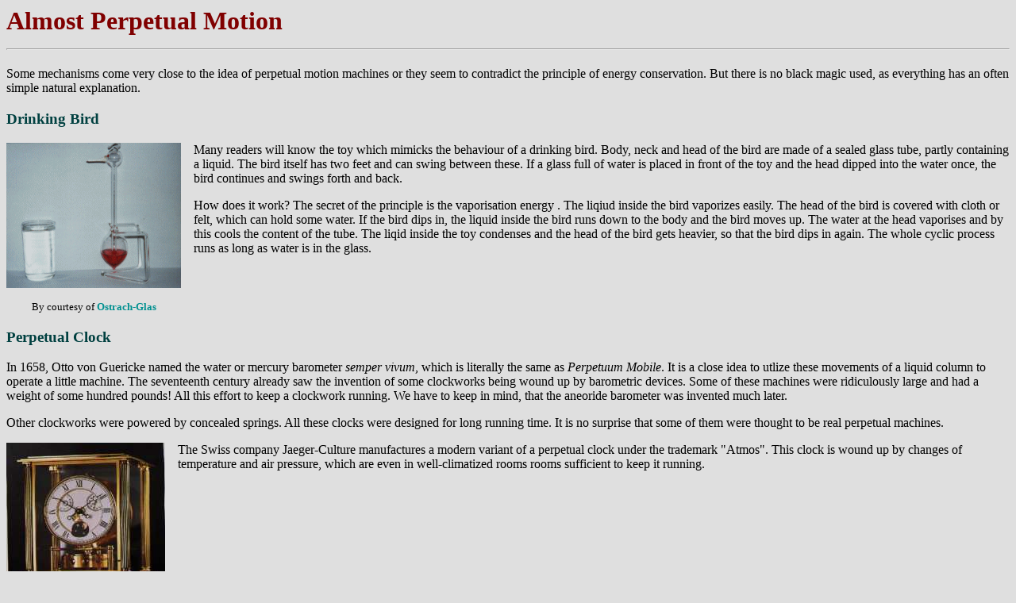

--- FILE ---
content_type: text/html
request_url: http://www.hp-gramatke.net/perpetuum/english/page0100.htm
body_size: 3522
content:
<!DOCTYPE HTML PUBLIC "-//W3C//DTD HTML 4.01 Transitional//EN">
<HTML>
<HEAD>
  <!-- ***************************************************************** -->
  <!-- Alle Beitraege auf dieser Seite sind Originalbeitraege von        -->
  <!-- Hans-Peter Gramatke und unterliegen damit dem Urheberrecht.       -->
  <!-- ----------------------------------------------------------------- -->
  <!-- Copyright (c) by H.-P. Gramatke                                   -->
  <!-- ***************************************************************** -->
  <META http-equiv="author" content="H.-P. Gramatke">
  <META http-equiv="copyright" content="H.-P. Gramatke">
  <META http-equiv="robots" content="INDEX,FOLLOW">
  <META http-equiv="Bulletin-Text" content="HPs Perpetual Motion / Almost PMM">
  <META http-equiv="Bulletin-Date" content="Fri, 04-Jul-03 05:20:48">
  <META http-equiv="keywords" content="omnium,gatherum,perpetuum,mobile,perpetual,motion,machine,physics,history,technology,science,machinery,buoyancy,math,mathematics,recirculation,mill,overbalanced,wheel,Omnium,Gatherum,Perpetuum,Mobile">
  <META http-equiv="description" content="HPs Perpetual motion history. Machines which are almost perpetual.">
  <SCRIPT src="../../hp_menue.js" type="text/javascript">
  </SCRIPT>
  <SCRIPT language="JavaScript"><!--
    init_page(1);
  // --></SCRIPT>
  <TITLE>Perpetuum Mobile / Almost perpetual motion machines</TITLE>
  <LINK REL=StyleSheet type="text/css" HREF="hpg.css">
</HEAD>
<BODY>
<H1>
  <A NAME="top_of_page">Almost Perpetual Motion</A> 
    <HR>
</H1>
<P>
Some mechanisms come very close to the idea of perpetual motion machines
or they seem to contradict the principle of energy conservation. But there
is no black magic used, as everything has an often simple natural explanation.
<H3>
  Drinking Bird
</H3>
<TABLE BORDER="0" CELLSPACING="0" CELLPADDING="0">
  <TR VALIGN="Top">
    <TD><IMG SRC="../../pictures/perpet/storch.gif" WIDTH="220" HEIGHT="183">
      <P ALIGN=Center>
      <SMALL>By courtesy of
      <A HREF="http://home.t-online.de/home/ostrach-glas/perpet.htm"TARGET="_blank">
      Ostrach-Glas</A></SMALL></TD>
    <TD>&nbsp;&nbsp;&nbsp;&nbsp;</TD>
    <TD>Many readers will know the toy which mimicks the behaviour of a drinking
      bird. Body, neck and head of the bird are made of a sealed glass tube, partly
      containing a liquid. The bird itself has two feet and can swing between these.
      If a glass full of water is placed in front of the toy and the head dipped
      into the water once, the bird continues and swings forth and back.
      <P>
      How does it work? The secret of the principle is the vaporisation energy
      . The liqiud inside the bird vaporizes easily. The head of the bird is covered
      with cloth or felt, which can hold some water. If the bird dips in, the liquid
      inside the bird runs down to the body and the bird moves up. The water at
      the head vaporises and by this cools the content of the tube. The liqid inside
      the toy condenses and the head of the bird gets heavier, so that the bird
      dips in again. The whole cyclic process runs as long as water is in the glass.</TD>
  </TR>
</TABLE>
<H3>
  Perpetual Clock
</H3>
<P>
In 1658, Otto von Guericke named the water or mercury barometer <I>semper
vivum</I>, which is literally the same as <I>Perpetuum Mobile</I>. It is
a close idea to utlize these movements of a liquid column to operate a little
machine. The seventeenth century already saw the invention of some clockworks
being wound up by barometric devices. Some of these machines were ridiculously
large and had a weight of some hundred pounds! All this effort to keep a
clockwork running. We have to keep in mind, that the aneoride barometer was
invented much later.
<P>
Other clockworks were powered by concealed springs. All these clocks were
designed for long running time. It is no surprise that some of them were
thought to be real perpetual machines.
<P>
<TABLE BORDER="0" CELLSPACING="0" CELLPADDING="0">
  <TR VALIGN="Top">
    <TD WIDTH = "200" ALIGN=Center><IMG SRC="../../pictures/perpet/atmos01.jpg"
	  WIDTH="200" HEIGHT="200"><BR>
      <SMALL>By courtesy of
      <A HREF="http://www.atmos-man.com/atmospic.html" TARGET="_blank">Mike
      Murray</A></SMALL></TD>
    <TD>&nbsp;&nbsp;&nbsp;&nbsp;</TD>
    <TD>The Swiss company Jaeger-Culture manufactures a modern variant of a perpetual
      clock under the trademark "Atmos". This clock is wound up by changes of
      temperature and air pressure, which are even in well-climatized rooms rooms
      sufficient to keep it running.</TD>
  </TR>
</TABLE>
<P>
<H3>
  Heat Pump
</H3>
<P>
The efficiency of a modern heat pump often is given by figures of 250% or
even 300%. Is this a Maxwellian demon in technical disguise? Not at all.
In order to win energy, you have to get it from somewhere. In this case,
the heat pump tranfers energy from one reservoir (e.g. ground water) to another
reservoir (e.g. a warmwater tank in your cellar). The energy bilance is positve
in commercial terms. But if we look at the whole system, a heat pump increases
the entropy by using power to pump energy. The "loss" is the energy used
to drive the pump and some thermal losses of the pumped thermal energy between
the reservoirs.
<H3>
  Belusov-Zhabotinsky-Reactions
</H3>
<P>
It is a well-known fact that chemical reactions do not only work in the desired
direction, but can be reversed in many cases. Until the mid-1950ies, the
chemical world was dominated by knowledge about reactions which need particular
conditions (e.g. temperature, pressure) for a maximum of resulting product.
This always was found to be some sort of equilibrum between the desired direction
and its reversed reaction. For commercial applications, chemists try very
hard to find the conditions for their processes which guarantee an optimum
of the desired product at manageable cost and technical effort.<BR>
In 1955 the chemists had understood how the citrate acid cycle in organisms
worked. In the USSR, a certain Mr. Belousov wanted to reproduce a simplified
variant of this cycle at small scale in his lab. Belousov had success and
found an oscillating chemical reaction. That was in sharp contradiction to
the well-established theory, and apparently violated the second law of
thermodynamics. It's no surprise that Belousov had enomous problems to publish
his discovery of oscillating chemical reactions. He was treated as a crackpot
and fraud. His second attempt at the beginning of the 1960ies led to a tiny
footnote in a scientific conference's papers collection. Belousov gave up.
The establishment had won - and was wrong in his case.<BR>
In 1968, Mr. Zhabotinsky learned of Belousov's results and experimetally
checked them, which is neither difficult nor expensive. And he could reproduce
the experiment. Now the time had come for the acceptance of the results.
Today we know more about these reactions and how entropy sinks can spring
up in complex chaotic systems. The second law still is unviolate.
<P>
And what about Belousov? He received the Lenin medal for his sensational
discovery. Posthumously.
<P>
<TABLE BORDER="0" CELLSPACING="0" CELLPADDING="0" WIDTH="100%">
  <TR>
    <TD Align = "left"><SCRIPT language="JavaScript"><!--
      go_top();
      // --></SCRIPT></TD>
    <TD Align = "right"><A HREF="page0120.htm">...next chapter</A></TD>
  </TR>
</TABLE>
<P>
  <HR>
<TABLE BORDER="0" CELLPADDING="2" WIDTH="100%">
  <TR>
    <TD ALIGN="left"><SMALL><A NAME="bot_of_page">Last update: 22 May 2004</A>
      /
      <SCRIPT language="JavaScript"><!--
      ShowMail("Perpetuum Mobile / Almost PMM",'');
      // --></SCRIPT></SMALL></TD>
    <TD ALIGN="right"><TABLE BORDER="0" CELLSPACING="0" CELLPADDING="0">
	<TR>
	  <TD><A class="m" HREF="../../index.htm" TARGET="_top">&nbsp;HPs&nbsp;Home&nbsp;</A></TD>
	  <TD>&nbsp;&nbsp;</TD>
	  <TD><A CLASS="m1" HREF="../index.htm" TARGET="_top">&nbsp;Perpetuum/Home&nbsp;</A></TD>
	</TR>
      </TABLE>
    </TD>
  </TR>
</TABLE>
</BODY></HTML>


--- FILE ---
content_type: text/css
request_url: http://www.hp-gramatke.net/perpetuum/english/hpg.css
body_size: 727
content:
/* Style Sheet fuer HPs HP  */
/* Level 2 / Artikel        */
/* Stand: 01.07.2003        */

body {background-color:#dfdfdf;}

h1 {color:#800000;font-style:bold;}
h2 {color:#004040;font-style:bold;}
h3 {color:#004040;font-style:bold;}
h4 {color:#004040;font-style:bold;}

p {color:#000000;}

a:link    {color:#009090;font-weight:bold;text-decoration:none;}
a:visited {color:#009090;font-weight:bold;text-decoration:none;}
a:active  {color:#00cfcf;font-weight:bold;text-decoration:none;}
a:hover   {color:#00cfcf;font-weight:bold;text-decoration:none;}

a.t:link    {color:#80ffff;font-weight:bold;}
a.t:visited {color:#00ff40;font-weight:bold;}
a.t:active  {color:#00ff40;font-weight:bold;}
a.t:hover   {color:#00ff40;font-weight:bold;}

a.th:link    {color:#00d0d0;font-weight:bold;}
a.th:visited {color:#00d0d0;font-weight:bold;}
a.th:active  {color:#80ffff;font-weight:bold;}
a.th:hover   {color:#80ffff;font-weight:bold;}

a.m:link    {color:#00cfcf;background-color:#0000a0;font-weight:bold;text-decoration:none;}
a.m:visited {color:#00cfcf;background-color:#0000a0;font-weight:bold;text-decoration:none;}
a.m:active  {color:#ffffff;background-color:#0000a0;font-weight:bold;text-decoration:none;}
a.m:hover   {color:#ffffff;background-color:#0000a0;font-weight:bold;text-decoration:none;}
tr.m        {background-color:#0000a0;}

a.m1:link    {color:#66ff66;background-color:#006600;font-weight:bold;text-decoration:none;}
a.m1:visited {color:#66ff66;background-color:#006600;font-weight:bold;text-decoration:none;}
a.m1:active  {color:#ccffff;background-color:#006600;font-weight:bold;text-decoration:none;}
a.m1:hover   {color:#ccffff;background-color:#006600;font-weight:bold;text-decoration:none;}
tr.m1        {background-color:#006600;}

a.m2:link    {color:#ffccff;background-color:#990033;font-weight:bold;text-decoration:none;}
a.m2:visited {color:#ffccff;background-color:#990033;font-weight:bold;text-decoration:none;}
a.m2:active  {color:#ffffff;background-color:#990033;font-weight:bold;text-decoration:none;}
a.m2:hover   {color:#ffffff;background-color:#990033;font-weight:bold;text-decoration:none;}
tr.m2        {background-color:#990033;}

a.m3:link    {color:#00ffff;background-color:#0000ff;font-weight:bold;text-decoration:none;}
a.m3:visited {color:#00ffff;background-color:#0000ff;font-weight:bold;text-decoration:none;}
a.m3:active  {color:#ccffff;background-color:#0000ff;font-weight:bold;text-decoration:none;}
a.m3:hover   {color:#ccffff;background-color:#0000ff;font-weight:bold;text-decoration:none;}
tr.m3        {background-color:#0000ff;}

td {color:#000000;}
td.frame {background-color:#000000;}
td.content {background-color:#2f2f2f;}
th {color:#000000;background-color:c0c8c8}
th.lex1 {color:#000000;background-color:c0c8c8;font-style:bold;font-size:28pt;}
th.lex2 {color:#000000;background-color:d0d8d8;font-style:bold;font-size:28pt;}
td.story {background-image:url(../../pictures/std/story.gif);}
td.jt {background-color:#ffffff;}
td.jh1 {background-color:#ffffa0;}
td.jh2 {background-color:#a1ffff;}
td.jh3 {background-color:#ffa0a0;}
th.jt {color:#000000;background-color:#ffffff;}
th.jh1 {color:#000000;background-color:#ffffa0;}
th.jh2 {color:#000000;background-color:#a1ffff;}
th.jh3 {color:#000000;background-color:#ffa0a0;}
td.formula{border : 2px solid Red;}
td.corner {background-image:url(../../pictures/std/lu_.gif);}
th.corner {background-color:#dfdfdf;background-image:url(../../pictures/std/lu_.gif);}

ul {color:#000000;}
ol {color:#000000;}

td.cited {color:#ffffff;font-size:80%;background-color:#3f3f3f;}
p.cited {color:#ffffff;background-color:#3f3f3f;}
ul.cited {color:#ffffff;background-color:#3f3f3f;}
ol.cited {color:#ffffff;background-color:#3f3f3f;}
li.cited {color:#ffffff;background-color:#3f3f3f;}

/* EOF hpg_L2.css */


--- FILE ---
content_type: application/javascript
request_url: http://www.hp-gramatke.net/hp_menue.js
body_size: 1809
content:
/*====================================================================*/
/* File  hp_menue.js                                                  */
/* Stand 12.02.2003                                                   */
/*====================================================================*/

/*--------------------------------------------------------------------*/
/* Globale Variable                                                   */
/*--------------------------------------------------------------------*/
var nummer  = 0;     // Label-Nr. fuer Sprung nach oben
var img_o   = '';    // Pfeil-image aktiv
var img_n   = '';    // Pfeil-image inaktiv
var name = '';       // Teilnehmername fuer Mail
var domain = '';     // Domain-Name fuer Mail
var alt_top = '';    // Alternativ-Text für Sprung nach oben
var img_nr  = 0;     // Zaehler fuer Bild-Referenzen

/*--------------------------------------------------------------------*/
/* Initialisiere globale Variable                                     */
/* Stand 08.01.2003                                                   */
/*--------------------------------------------------------------------*/
function init_page(level)
  {
  nummer = 0;
  if (0==level)
    {
    img_o ='../pictures/std/gotop2.gif'; 
    img_n ='../pictures/std/gotop1.gif';
    }
  else
    {
    img_o ='../../pictures/std/gotop2.gif'; 
    img_n ='../../pictures/std/gotop1.gif';
    }
  name = 'hp';
  domain = 'hp-gramatke.de';
  alt_top = 'nach oben';
  img_nr = 1000;
  } // END init_page

/*--------------------------------------------------------------------*/
/* Erzeuge Ruecksprungpfeil mit Mouseovereffekt und automatischer     */
/* Generierung der lokalen IMG-Variablen                              */
/* Stand 16.12.2002                                                   */
/*--------------------------------------------------------------------*/
function go_top()
  {
  var jmp_no = 'top_';
  nummer++;
  jmp_no += String(nummer);
  document.write(
    '<A HREF=\"#top_of_page\" OnMouseOver=\"img:' + jmp_no + '.src=\'' + img_o +'\';\"' +
    'OnMouseOut=\"img:' + jmp_no + '.src=\'' + img_n + '\';\">' + 
    '<IMG NAME=\"' + jmp_no + '\" WIDTH=\"24\" HEIGHT=\"32\" ' +
    'BORDER=\"0\" ALT=\"" + alt_top + "\" SRC=\"' + img_n + '\"></A>');
  } // END go_top()


/*--------------------------------------------------------------------*/
/* Zeige Lexikoneintrag in separatem Fenster fester Groesse           */
/* Stand 20.01.2003                                                   */
/*--------------------------------------------------------------------*/
function ShowItem(filenam)
  {
   LexFenster =
   window.open("../../lexikon/" + filenam, "LexFenster", 
     "scrollbars=yes,width=600,height=200,hotkeys=no");
   LexFenster.focus();
  }  // END ShowItem()

/*--------------------------------------------------------------------*/
/* Zeige Text in separatem Fenster einstellbarer Groesse              */
/* Stand 20.01.2003                                                   */
/*--------------------------------------------------------------------*/
function ShowText(filenam, _w, _h)
  {
   LexFenster =
   window.open(filenam, "LexFenster", 
     "scrollbars=yes,width=" + _w + "height=" + _h + ",hotkeys=no");
   LexFenster.focus();
  }  // END ShowText()

/*--------------------------------------------------------------------*/
/* Zeige Maileintrag mit Subject und freien Bezug                     */
/* Stand 03.06.2002                                                   */
/*--------------------------------------------------------------------*/
function ShowMail(subject,mail_text)
  {
  if('' == mail_text)
    {
    document.write('<A HREF=\"mailto:' + name + '@' + domain + 
      '?subject=' + subject + '\">' +
      name + '@' + domain + '</A>');
    }
  else
    {
    document.write('<A HREF=\"mailto:' + name + '@' + domain + 
      '?subject=' + subject + '\">' +
      mail_text + '</A>');
    }
  }  // END ShowMail()

/*--------------------------------------------------------------------*/
/* Zeige Maileintrag mit Subject und freien Bezug (fuer Menuepunkt)   */
/* Stand 03.06.2002                                                   */
/*--------------------------------------------------------------------*/
function Show_M_Mail(subject,mail_text)
  {
  if('' == mail_text)
    {
    document.write('<A class=\"m\" HREF=\"mailto:' + name + '@' + domain + 
      '?subject=' + subject + '\">&nbsp;' +
      name + '@' + domain + '&nbsp;</A>');
    }
  else
    {
    document.write('<A class=\"m\" HREF=\"mailto:' + name + '@' + domain + 
      '?subject=' + subject + '\">&nbsp;' +
      mail_text + '&nbsp;</A>');
    }
  }  // END Show_M_Mail()

/*--------------------------------------------------------------------*/
/* Sprung auf eine URL des Subnetzes mit 3 Frames                     */
/* Stand 16.12.2002                                                   */
/*--------------------------------------------------------------------*/
function three_frames(URI1,F1,URI2,F2,URI3,F3)
{
Frame1 = eval("parent." + F1);
Frame2 = eval("parent." + F2);
Frame3 = eval("parent." + F3);
Frame1.location.href= URI1;
Frame2.location.href= URI2;
Frame3.location.href= URI3;
}


/*--------------------------------------------------------------------*/
/* Tastenaggregat fuer Ein-/ausschalten                               */
/* Stand 26.01.2003                                                   */
/*--------------------------------------------------------------------*/
function push_button(_anchor, _image_name, _ani, _static)
{
img_nr++;
document.write("<TABLE BORDER=\"0\" CELLSPACING=\"0\" CELLPADDING=\"0\">\n");
document.write("<TR><TD><A HREF=\"#" + _anchor + "\"" + 
  "OnMouseOver=\"img:sw_on" + img_nr + ".src=\'../../pictures/std/on_1.gif\';\" " +
  "OnMouseOut=\"img:sw_on" + img_nr + ".src=\'../../pictures/std/on_0.gif\';\" " +
  "ONCLICK=\"javascript:document." + _image_name + 
    ".src=\'../../pictures/perpet/" + _ani + "\'\">" + 
    "<IMG NAME=\"sw_on" + img_nr + "\" SRC=\"../../pictures/std/on_0.gif\""+
    " WIDTH=\"47\" HEIGHT=\"32\" BORDER=\"0\" ALT=\"einschalten\"></A></TD></TR>\n");
document.write("<TR><TD><A HREF=\"#" + _anchor + "\"" +
  "OnMouseOver=\"img:sw_off" + img_nr + ".src=\'../../pictures/std/off_1.gif\';\" " +
  "OnMouseOut=\"img:sw_off" + img_nr + ".src=\'../../pictures/std/off_0.gif\';\" " +
  "ONCLICK=\"javascript:document." + _image_name + 
    ".src=\'../../pictures/perpet/" + _static + "\'\">" +
    "<IMG NAME=\"sw_off" + img_nr + "\" SRC=\"../../pictures/std/off_0.gif\"" +
    " WIDTH=\"47\" HEIGHT=\"32\" BORDER=\"0\" ALT=\"ausschalten\"></A></TD></TR>\n");
document.write("</TABLE>\n");
} // END push_button()


/**********************************************************************/
/* Funktion:  formula_start()                                         */
/* Stand:     11.09.2003                                              */
/* Parameter:                                                         */
/*            _border        Rahmenbreite des Formelkastens           */
/*            _bordercoloer  Farbe des Rahmens                        */
/**********************************************************************/
function formula_start(_border, _bordercolor)
{
document.write("<TABLE BORDER=\"0\" CELLSPACING=\"0\" " +
  "CELLPADDING=\"" + _border + "\" BGCOLOR=\"" + _bordercolor + "\">\n" +
  "  <TR>\n    <TD><TABLE BORDER=\"0\" CELLSPACING=\"0\"" +
  " CELLPADDING=\"4\" BGCOLOR=\"#dfdfdf\">\n"+
  "	<TR>\n	  <TD>\n");
} // End formula_start()


/**********************************************************************/
/* Funktion:  formula_end()                                           */
/* Stand:     12.04.2004                                              */
/* Parameter: -                                                       */
/**********************************************************************/
function formula_end()
{
document.write("</TD></TR>\n      </TABLE>\n    </TD></TR>\n</TABLE>\n");
} // End formula_end()


// --- EOF hp_menue.js

